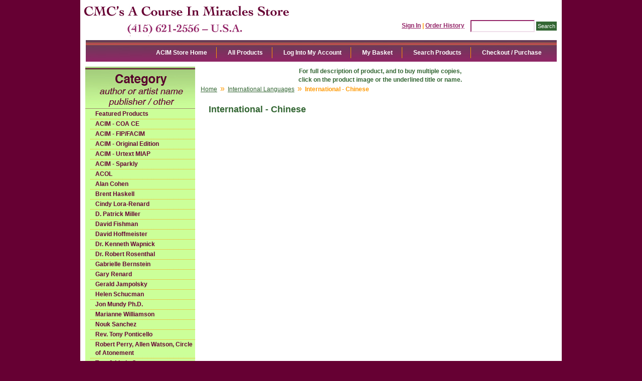

--- FILE ---
content_type: text/html; charset=utf-8
request_url: https://www.miracles-course.org/Merchant2/merchant.mvc?Session_ID=4136252609719edab1fe367cf2872afa&Screen=CTGY&Category_Code=Inc
body_size: 4155
content:
<!DOCTYPE html><html><head><title>CMC's A Course In Miracles Store: International - Chinese</title><base href="https://www.miracles-course.org/Merchant2/" /><link type="text/css" media="all" rel="stylesheet" href="css/00000001/05092012.css?T=274e5c82" data-resource-group="css_list" data-resource-code="05092012" /><style type="text/css">#category-tree { background-color: #ccff99; background-image: none } #category-tree-footer { background-color: #ccff99 } #free-shipping { background-image: url("graphics/00000001/ACIM_resource_linka.jpg") } #header { background-image: url("graphics/00000001/ACIM_Main.jpg") } #navigation-bar { background-color: #ffffff } #navigation-bar li, #navigation-bar li a:link, #navigation-bar li a:visited, #navigation-bar li a:hover, #navigation-bar li a:active { font-weight: bold } #social-media { background-color: #ccff99; background-image: none } #welcome-banner { background-color: #ccff99 } body { background-color: #660033; background-image: none; font-weight: bold } h1 { font-weight: bold }</style><script type="text/javascript">
var MMThemeBreakpoints =
[
{
"code":	"mobile",
"name":	"Mobile",
"start":	{
"unit": "px",
"value": ""
}
,
"end":	{
"unit": "em",
"value": "39.999"
}
}
,{
"code":	"tablet",
"name":	"Tablet",
"start":	{
"unit": "px",
"value": ""
}
,
"end":	{
"unit": "em",
"value": "59.999"
}
}
];
</script>
<script type="text/javascript">
var json_url = "https:\/\/www.miracles-course.org\/Merchant2\/json.mvc\u003F";
var json_nosessionurl = "https:\/\/www.miracles-course.org\/Merchant2\/json.mvc\u003F";
var Store_Code = "bookstore";
</script>
<script type="text/javascript" src="https://www.miracles-course.org/Merchant2/clientside.mvc?T=af5e2e97&amp;Filename=ajax.js" integrity="sha512-hBYAAq3Edaymi0ELd4oY1JQXKed1b6ng0Ix9vNMtHrWb3FO0tDeoQ95Y/KM5z3XmxcibnvbVujqgLQn/gKBRhA==" crossorigin="anonymous"></script>
<script type="text/javascript" src="https://www.miracles-course.org/Merchant2/clientside.mvc?T=af5e2e97&amp;Filename=runtime_ui.js" integrity="sha512-ZIZBhU8Ftvfk9pHoUdkXEXY8RZppw5nTJnFsMqX+3ViPliSA/Y5WRa+eK3vIHZQfqf3R/SXEVS1DJTjmKgVOOw==" crossorigin="anonymous"></script>
<script type="text/javascript" src="https://www.miracles-course.org/Merchant2/clientside.mvc?T=af5e2e97&amp;Module_Code=cmp-cssui-searchfield&amp;Filename=runtime.js" integrity="sha512-GT3fQyjPOh3ZvhBeXjc3+okpwb4DpByCirgPrWz6TaihplxQROYh7ilw9bj4wu+hbLgToqAFQuw3SCRJjmGcGQ==" crossorigin="anonymous"></script>
<script type="text/javascript">
var MMSearchField_Search_URL_sep = "https:\/\/www.miracles-course.org\/Merchant2\/merchant.mvc\u003FScreen\u003DSRCH\u0026Session_ID\u003D4136252609719edab1fe367cf2872afa\u0026Search=";
(function( obj, eventType, fn )
{
if ( obj.addEventListener )
{
obj.addEventListener( eventType, fn, false );
}
else if ( obj.attachEvent )
{
obj.attachEvent( 'on' + eventType, fn );
}
})( window, 'mmsearchfield_override', function()
{
MMSearchField.prototype.onMenuAppendHeader = function(){return null;}MMSearchField.prototype.onMenuAppendItem = function( data ){var span;span = newElement( 'span', null, null, null );span.innerHTML = data;return span;}MMSearchField.prototype.onMenuAppendStoreSearch = function( search_value ){var item;item = newElement( 'div', { 'class': 'mm_searchfield_menuitem mm_searchfield_menuitem_storesearch' }, null, null );item.element_text = newTextNode( 'Search store for product "' + search_value + '"', item );return item;}MMSearchField.prototype.onFocus = function( e ) { ; };MMSearchField.prototype.onBlur = function( e ) { ; };
} );
</script>
<script type="text/javascript">function createCookie(name,value,days){if(days){var date=new Date();date.setTime(date.getTime()+(days*24*60*60*1000));var expires="; expires="+date.toGMTString();}else var expires="";document.cookie=name+"="+value+expires+"; path=/";}function eraseCookie(name,value){createCookie(name,value,-1);}</script><!-- Not Mobile --><script type="text/javascript" src="https://www.miracles-course.org/Merchant2/clientside.mvc?T=af5e2e97&Module_Code=mvga&amp;Filename=mvga.js"></script><link type="text/css" media="all" rel="stylesheet" integrity="sha256-lWOXBr8vqpiy3pliCN1FmPIYkHdcr8Y0nc2BRMranrA= sha384-0K5gx4GPe3B0+RaqthenpKbJBAscHbhUuTd+ZmjJoHkRs98Ms3Pm2S4BvJqkmBdh sha512-wrhf+QxqNNvI+O73Y1XxplLd/Bt2GG2kDlyCGfeByKkupyZlAKZKAHXE2TM9/awtFar6eWl+W9hNO6Mz2QrA6Q==" crossorigin="anonymous" href="https://www.miracles-course.org/Merchant2/json.mvc?Store_Code=bookstore&amp;Function=CSSResource_Output&amp;CSSResource_Code=mm-theme-styles&T=50b4fd94" data-resource-group="modules" data-resource-code="mm-theme-styles" /></head><body class="CTGY"><div id="site-container"><div id="global-header"><div id="search"><form method="post" action="https://www.miracles-course.org/Merchant2/merchant.mvc?Session_ID=4136252609719edab1fe367cf2872afa&Screen=SRCH"><input type="hidden" name="Store_Code" value="bookstore" /><input type="text" name="Search" id="searchfield" value="" class="textfield" /><input type="submit" value="Search" class="button" /></form></div><div id="header-links"><a href="https://www.miracles-course.org/Merchant2/merchant.mvc?Screen=LOGN&amp;Session_ID=4136252609719edab1fe367cf2872afa">Sign In</a><span class="grey">|</span><a href="https://www.miracles-course.org/Merchant2/merchant.mvc?Screen=ORHL&amp;Session_ID=4136252609719edab1fe367cf2872afa">Order History</a></div><div id="logo"><a href="https://www.miracles-course.org/Merchant2/merchant.mvc?Screen=SFNT&amp;Session_ID=4136252609719edab1fe367cf2872afa"></a></div></div><div id="navigation-bar">
<ul>
<li class="navigation-item-off first-child" id="nav-checkout">
<div class="item-left-side"><div class="item-right-side"><a href="https://www.miracles-course.org/Merchant2/merchant.mvc?Screen=OINF&amp;Session_ID=4136252609719edab1fe367cf2872afa">Checkout / Purchase</a></div></div>
</li>
<li class="navigation-item-off" id="nav-search">
<div class="item-left-side"><div class="item-right-side"><a href="https://www.miracles-course.org/Merchant2/merchant.mvc?Screen=SRCH&amp;Session_ID=4136252609719edab1fe367cf2872afa">Search Products</a></div></div>
</li>
<li class="navigation-item-off" id="nav-basket">
<div class="item-left-side"><div class="item-right-side"><a href="https://www.miracles-course.org/Merchant2/merchant.mvc?Screen=BASK&amp;Session_ID=4136252609719edab1fe367cf2872afa">My Basket</a></div></div>
</li>
<li class="navigation-item-off" id="nav-account">
<div class="item-left-side"><div class="item-right-side">
<a href="https://www.miracles-course.org/Merchant2/merchant.mvc?Screen=LOGN&amp;Session_ID=4136252609719edab1fe367cf2872afa">Log Into My Account</a>
</div></div>
</li>
<li class="navigation-item-off" id="nav-all-products">
<div class="item-left-side"><div class="item-right-side"><a href="https://www.miracles-course.org/Merchant2/merchant.mvc?Screen=PLST&amp;Session_ID=4136252609719edab1fe367cf2872afa">All Products</a></div></div>
</li>
<li class="navigation-item-off" id="nav-storefront">
<div class="item-left-side"><div class="item-right-side"><a href="https://www.miracles-course.org/Merchant2/merchant.mvc?Screen=SFNT&amp;Session_ID=4136252609719edab1fe367cf2872afa">ACIM Store Home</a></div></div>
</li>
</ul></div><table id="content-container"><tr><td id="left-navigation"><div id="category-tree-header"></div><div id="category-tree-top-image"><div id="category-tree-bottom-image"><div id="category-tree"><div class="level-1"><a href="https://www.miracles-course.org/Merchant2/merchant.mvc?Screen=CTGY&amp;Category_Code=featured_products&amp;Session_ID=4136252609719edab1fe367cf2872afa">Featured Products</a></div><div class="level-1"><a href="https://www.miracles-course.org/Merchant2/merchant.mvc?Screen=CTGY&amp;Category_Code=COACE&amp;Session_ID=4136252609719edab1fe367cf2872afa">ACIM - COA CE</a></div><div class="level-1"><a href="https://www.miracles-course.org/Merchant2/merchant.mvc?Screen=CTGY&amp;Category_Code=Mir&amp;Session_ID=4136252609719edab1fe367cf2872afa">ACIM - FIP/FACIM</a></div><div class="level-1"><a href="https://www.miracles-course.org/Merchant2/merchant.mvc?Screen=CTGY&amp;Category_Code=Ori&amp;Session_ID=4136252609719edab1fe367cf2872afa">ACIM - Original Edition</a></div><div class="level-1"><a href="https://www.miracles-course.org/Merchant2/merchant.mvc?Screen=CTGY&amp;Category_Code=Mia&amp;Session_ID=4136252609719edab1fe367cf2872afa">ACIM - Urtext MIAP</a></div><div class="level-1"><a href="https://www.miracles-course.org/Merchant2/merchant.mvc?Screen=CTGY&amp;Category_Code=Spa&amp;Session_ID=4136252609719edab1fe367cf2872afa">ACIM - Sparkly</a></div><div class="level-1"><a href="https://www.miracles-course.org/Merchant2/merchant.mvc?Screen=CTGY&amp;Category_Code=Col&amp;Session_ID=4136252609719edab1fe367cf2872afa">ACOL</a></div><div class="level-1"><a href="https://www.miracles-course.org/Merchant2/merchant.mvc?Screen=CTGY&amp;Category_Code=Ala&amp;Session_ID=4136252609719edab1fe367cf2872afa">Alan Cohen</a></div><div class="level-1"><a href="https://www.miracles-course.org/Merchant2/merchant.mvc?Screen=CTGY&amp;Category_Code=Bre&amp;Session_ID=4136252609719edab1fe367cf2872afa">Brent Haskell</a></div><div class="level-1"><a href="https://www.miracles-course.org/Merchant2/merchant.mvc?Screen=CTGY&amp;Category_Code=Cin&amp;Session_ID=4136252609719edab1fe367cf2872afa">Cindy Lora-Renard</a></div><div class="level-1"><a href="https://www.miracles-course.org/Merchant2/merchant.mvc?Screen=CTGY&amp;Category_Code=Dpa&amp;Session_ID=4136252609719edab1fe367cf2872afa">D. Patrick Miller</a></div><div class="level-1"><a href="https://www.miracles-course.org/Merchant2/merchant.mvc?Screen=CTGY&amp;Category_Code=Dfi&amp;Session_ID=4136252609719edab1fe367cf2872afa">David Fishman</a></div><div class="level-1"><a href="https://www.miracles-course.org/Merchant2/merchant.mvc?Screen=CTGY&amp;Category_Code=Dho&amp;Session_ID=4136252609719edab1fe367cf2872afa">David Hoffmeister</a></div><div class="level-1"><a href="https://www.miracles-course.org/Merchant2/merchant.mvc?Screen=CTGY&amp;Category_Code=Wap&amp;Session_ID=4136252609719edab1fe367cf2872afa">Dr. Kenneth Wapnick</a></div><div class="level-1"><a href="https://www.miracles-course.org/Merchant2/merchant.mvc?Screen=CTGY&amp;Category_Code=Ros&amp;Session_ID=4136252609719edab1fe367cf2872afa">Dr. Robert Rosenthal</a></div><div class="level-1"><a href="https://www.miracles-course.org/Merchant2/merchant.mvc?Screen=CTGY&amp;Category_Code=Gab&amp;Session_ID=4136252609719edab1fe367cf2872afa">Gabrielle Bernstein</a></div><div class="level-1"><a href="https://www.miracles-course.org/Merchant2/merchant.mvc?Screen=CTGY&amp;Category_Code=Gar&amp;Session_ID=4136252609719edab1fe367cf2872afa">Gary Renard</a></div><div class="level-1"><a href="https://www.miracles-course.org/Merchant2/merchant.mvc?Screen=CTGY&amp;Category_Code=Ger&amp;Session_ID=4136252609719edab1fe367cf2872afa">Gerald Jampolsky</a></div><div class="level-1"><a href="https://www.miracles-course.org/Merchant2/merchant.mvc?Screen=CTGY&amp;Category_Code=Hel&amp;Session_ID=4136252609719edab1fe367cf2872afa">Helen Schucman</a></div><div class="level-1"><a href="https://www.miracles-course.org/Merchant2/merchant.mvc?Screen=CTGY&amp;Category_Code=Jon&amp;Session_ID=4136252609719edab1fe367cf2872afa">Jon Mundy Ph.D.</a></div><div class="level-1"><a href="https://www.miracles-course.org/Merchant2/merchant.mvc?Screen=CTGY&amp;Category_Code=Mar&amp;Session_ID=4136252609719edab1fe367cf2872afa">Marianne Williamson</a></div><div class="level-1"><a href="https://www.miracles-course.org/Merchant2/merchant.mvc?Screen=CTGY&amp;Category_Code=Nou&amp;Session_ID=4136252609719edab1fe367cf2872afa">Nouk Sanchez</a></div><div class="level-1"><a href="https://www.miracles-course.org/Merchant2/merchant.mvc?Screen=CTGY&amp;Category_Code=Pon&amp;Session_ID=4136252609719edab1fe367cf2872afa">Rev. Tony Ponticello</a></div><div class="level-1"><a href="https://www.miracles-course.org/Merchant2/merchant.mvc?Screen=CTGY&amp;Category_Code=Rca&amp;Session_ID=4136252609719edab1fe367cf2872afa">Robert Perry, Allen Watson, Circle of Atonement</a></div><div class="level-1"><a href="https://www.miracles-course.org/Merchant2/merchant.mvc?Screen=CTGY&amp;Category_Code=Tom&amp;Session_ID=4136252609719edab1fe367cf2872afa">Tom &amp; Linda Carpenter</a></div><div class="level-1"><a href="https://www.miracles-course.org/Merchant2/merchant.mvc?Screen=CTGY&amp;Category_Code=CMC&amp;Session_ID=4136252609719edab1fe367cf2872afa">CMC Supporting Members/Ministers</a></div><div class="level-1"><a href="https://www.miracles-course.org/Merchant2/merchant.mvc?Screen=CTGY&amp;Category_Code=Otr&amp;Session_ID=4136252609719edab1fe367cf2872afa">Other Fine Authors</a></div><div class="level-1"><a href="https://www.miracles-course.org/Merchant2/merchant.mvc?Screen=CTGY&amp;Category_Code=IFL&amp;Session_ID=4136252609719edab1fe367cf2872afa">International Languages</a></div><div class="level-2"><a href="https://www.miracles-course.org/Merchant2/merchant.mvc?Screen=CTGY&amp;Category_Code=Iaf&amp;Session_ID=4136252609719edab1fe367cf2872afa">International - Afrikaan</a></div><div class="level-2"><a href="https://www.miracles-course.org/Merchant2/merchant.mvc?Screen=CTGY&amp;Category_Code=Bul&amp;Session_ID=4136252609719edab1fe367cf2872afa">International - Bulgarian</a></div><div class="level-2 active"><a href="https://www.miracles-course.org/Merchant2/merchant.mvc?Screen=CTGY&amp;Category_Code=Inc&amp;Session_ID=4136252609719edab1fe367cf2872afa">International - Chinese</a></div><div class="level-2"><a href="https://www.miracles-course.org/Merchant2/merchant.mvc?Screen=CTGY&amp;Category_Code=Icz&amp;Session_ID=4136252609719edab1fe367cf2872afa">International - Czech</a></div><div class="level-2"><a href="https://www.miracles-course.org/Merchant2/merchant.mvc?Screen=CTGY&amp;Category_Code=Dan&amp;Session_ID=4136252609719edab1fe367cf2872afa">International - Danish</a></div><div class="level-2"><a href="https://www.miracles-course.org/Merchant2/merchant.mvc?Screen=CTGY&amp;Category_Code=Dut&amp;Session_ID=4136252609719edab1fe367cf2872afa">International - Dutch</a></div><div class="level-2"><a href="https://www.miracles-course.org/Merchant2/merchant.mvc?Screen=CTGY&amp;Category_Code=Fin&amp;Session_ID=4136252609719edab1fe367cf2872afa">International - Finnish</a></div><div class="level-2"><a href="https://www.miracles-course.org/Merchant2/merchant.mvc?Screen=CTGY&amp;Category_Code=Inf&amp;Session_ID=4136252609719edab1fe367cf2872afa">International - French</a></div><div class="level-2"><a href="https://www.miracles-course.org/Merchant2/merchant.mvc?Screen=CTGY&amp;Category_Code=Ing&amp;Session_ID=4136252609719edab1fe367cf2872afa">International - German</a></div><div class="level-2"><a href="https://www.miracles-course.org/Merchant2/merchant.mvc?Screen=CTGY&amp;Category_Code=Grk&amp;Session_ID=4136252609719edab1fe367cf2872afa">International - Greek</a></div><div class="level-2"><a href="https://www.miracles-course.org/Merchant2/merchant.mvc?Screen=CTGY&amp;Category_Code=Inh&amp;Session_ID=4136252609719edab1fe367cf2872afa">International - Hebrew</a></div><div class="level-2"><a href="https://www.miracles-course.org/Merchant2/merchant.mvc?Screen=CTGY&amp;Category_Code=Ihu&amp;Session_ID=4136252609719edab1fe367cf2872afa">International - Hungarian</a></div><div class="level-2"><a href="https://www.miracles-course.org/Merchant2/merchant.mvc?Screen=CTGY&amp;Category_Code=Inj&amp;Session_ID=4136252609719edab1fe367cf2872afa">International - Japanese</a></div><div class="level-2"><a href="https://www.miracles-course.org/Merchant2/merchant.mvc?Screen=CTGY&amp;Category_Code=Ink&amp;Session_ID=4136252609719edab1fe367cf2872afa">International - Korean</a></div><div class="level-2"><a href="https://www.miracles-course.org/Merchant2/merchant.mvc?Screen=CTGY&amp;Category_Code=Ino&amp;Session_ID=4136252609719edab1fe367cf2872afa">International - Norwegian</a></div><div class="level-2"><a href="https://www.miracles-course.org/Merchant2/merchant.mvc?Screen=CTGY&amp;Category_Code=Ipo&amp;Session_ID=4136252609719edab1fe367cf2872afa">International - Polish</a></div><div class="level-2"><a href="https://www.miracles-course.org/Merchant2/merchant.mvc?Screen=CTGY&amp;Category_Code=Inp&amp;Session_ID=4136252609719edab1fe367cf2872afa">International - Portuguese</a></div><div class="level-2"><a href="https://www.miracles-course.org/Merchant2/merchant.mvc?Screen=CTGY&amp;Category_Code=Iro&amp;Session_ID=4136252609719edab1fe367cf2872afa">International - Romanian</a></div><div class="level-2"><a href="https://www.miracles-course.org/Merchant2/merchant.mvc?Screen=CTGY&amp;Category_Code=Inr&amp;Session_ID=4136252609719edab1fe367cf2872afa">International - Russian</a></div><div class="level-2"><a href="https://www.miracles-course.org/Merchant2/merchant.mvc?Screen=CTGY&amp;Category_Code=Slo&amp;Session_ID=4136252609719edab1fe367cf2872afa">International - Slovene</a></div><div class="level-2"><a href="https://www.miracles-course.org/Merchant2/merchant.mvc?Screen=CTGY&amp;Category_Code=Swe&amp;Session_ID=4136252609719edab1fe367cf2872afa">International - Swedish</a></div><div class="level-1"><a href="https://www.miracles-course.org/Merchant2/merchant.mvc?Screen=CTGY&amp;Category_Code=Ins&amp;Session_ID=4136252609719edab1fe367cf2872afa">International Languages - Spanish</a></div><div class="level-1"><a href="https://www.miracles-course.org/Merchant2/merchant.mvc?Screen=CTGY&amp;Category_Code=Cag&amp;Session_ID=4136252609719edab1fe367cf2872afa">Gifts, Cards and Specialty</a></div><div class="level-1"><a href="https://www.miracles-course.org/Merchant2/merchant.mvc?Screen=CTGY&amp;Category_Code=Gft&amp;Session_ID=4136252609719edab1fe367cf2872afa">Great Gifts Under $10</a></div><div class="level-1"><a href="https://www.miracles-course.org/Merchant2/merchant.mvc?Screen=CTGY&amp;Category_Code=Chi&amp;Session_ID=4136252609719edab1fe367cf2872afa">Children's Products</a></div><div class="level-1"><a href="https://www.miracles-course.org/Merchant2/merchant.mvc?Screen=CTGY&amp;Category_Code=Bar&amp;Session_ID=4136252609719edab1fe367cf2872afa">Bargain Basement</a></div><div class="level-1"><a href="https://www.miracles-course.org/Merchant2/merchant.mvc?Screen=CTGY&amp;Category_Code=AVD&amp;Session_ID=4136252609719edab1fe367cf2872afa">Audio, Video and Digital Products</a></div></div></div></div><div id="category-tree-footer"><!-- Social Media Icons --><a href="http://www.facebook.com/Community.Miracles.Center" target="_blank"><img src="/images/facebook.jpg" class="social-icons" title="facebook" alt="facebook"/></a><a href="http://www.twitter.com/Com_Miracles_Ct" target="_blank"><img src="/images/twitter.jpg" class="social-icons" title="twitter" alt="twitter"/></a><a href="http://www.miracles-course.org/cgi-bin/discus/discus.cgi" target="_blank"><img src="/images/blogger.jpg" class="social-icons" title="Blog" alt="Blog"/></a></div></div></td><td id="main-content"><div id="page-header"><center>For full description of product, and to buy multiple copies,<br>click on the product image or the underlined title or name.</center></div><div id="breadcrumbs"><ul><li><a href="https://www.miracles-course.org/Merchant2/merchant.mvc?Screen=SFNT&Session_ID=4136252609719edab1fe367cf2872afa" class="breadcrumb-home">Home</a><span class="breadcrumb-border">&raquo;</span></li><li><a href="https://www.miracles-course.org/Merchant2/merchant.mvc?Screen=CTGY&Category_Code=IFL&Session_ID=4136252609719edab1fe367cf2872afa">International Languages</a><span class="breadcrumb-border">&raquo;</span></li><li><span class="current-item">International - Chinese</span></li></ul><div class="clear"></div></div><div id="category-header"></div><h1>International - Chinese</h1><div id="category-listing"><div class="expanded"><div id="filter-items-container">
</div><div class="clear"></div>
<div class="clear"></div>
</div></div><div id="category-footer"></div><div id="page-footer"></div></td></tr></table><div id="bottom-wrap"></div><div id="global-footer"><div id="footer-links"><ul><li class="first-child"><a href="https://www.miracles-course.org/Merchant2/merchant.mvc?Screen=SFNT&amp;Session_ID=4136252609719edab1fe367cf2872afa">Home</a></li><li><a href="https://www.miracles-course.org/Merchant2/merchant.mvc?Screen=ABUS&amp;Session_ID=4136252609719edab1fe367cf2872afa">About Us</a></li><li><a href="https://www.miracles-course.org/Merchant2/merchant.mvc?Screen=SPMB&amp;Session_ID=4136252609719edab1fe367cf2872afa">CMC Supporting Members</a></li><li><a href="https://www.miracles-course.org/Merchant2/merchant.mvc?Screen=CTUS&amp;Session_ID=4136252609719edab1fe367cf2872afa">Contact Us</a></li><li><a href="https://www.miracles-course.org/Merchant2/merchant.mvc?Screen=SARP&amp;Session_ID=4136252609719edab1fe367cf2872afa">Shipping &amp; Returns</a></li><li><a href="https://www.miracles-course.org/Merchant2/merchant.mvc?Screen=PRPO&amp;Session_ID=4136252609719edab1fe367cf2872afa">Privacy Policy</a></li><li><a href="https://www.miracles-course.org/Merchant2/merchant.mvc?Screen=FAQS&amp;Session_ID=4136252609719edab1fe367cf2872afa">FAQs</a></li><li><a href="https://www.miracles-course.org/Merchant2/merchant.mvc?Screen=PLST&amp;Session_ID=4136252609719edab1fe367cf2872afa">All Products</a></li><li id="footer-sitemap-link"><a href="https://www.miracles-course.org/Merchant2/merchant.mvc?Screen=SMAP&amp;Session_ID=4136252609719edab1fe367cf2872afa">Sitemap</a></li></ul></div>
<script type="text/javascript">
var Product_Code = '';
var Screen = 'CTGY';
</script>

<script>
(function(i,s,o,g,r,a,m){i['GoogleAnalyticsObject']=r;i[r]=i[r]||function(){
(i[r].q=i[r].q||[]).push(arguments)},i[r].l=1*new Date();a=s.createElement(o),
m=s.getElementsByTagName(o)[0];a.async=1;a.src=g;m.parentNode.insertBefore(a,m)
})(window,document,'script','//www.google-analytics.com/analytics.js','ga');

ga('create', '', 'auto');


ga( 'send', 'pageview', { 'page':'\/Merchant2\/merchant.mvc\u003FScreen\u003DCTGY\u0026Category_Code\u003DInc\u0026Session_ID\u003D4136252609719edab1fe367cf2872afa\u0026' } );


</script></div></div></body></html>